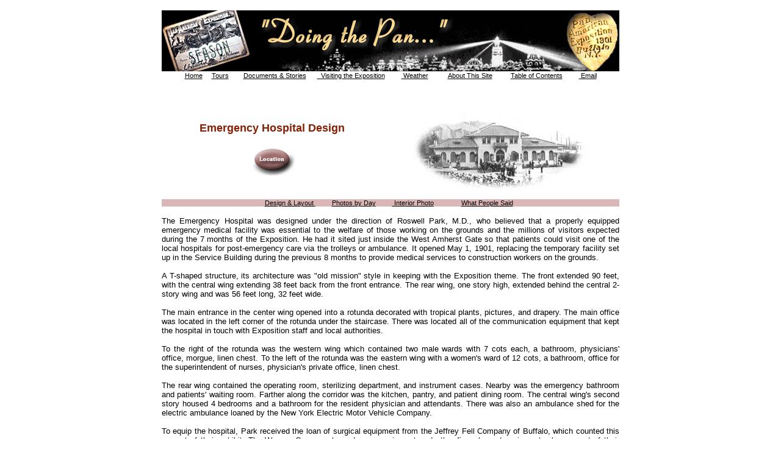

--- FILE ---
content_type: text/html
request_url: https://panam1901.org/medical/hospitaldesign.html
body_size: 7604
content:
<!doctype html public "-//w3c//dtd html 4.0 transitional//en"> 
<html>
<!-- DW6 -->
<head>
<meta http-equiv="Content-Type" content="text/html; charset=iso-8859-1">
<meta name="Author" content="Susan Eck">
<meta name="GENERATOR" content="Mozilla/4.74 [en] (Win98; U) [Netscape]">
<meta name="Description" content="A web site that shows the Pan American Exposition from the point of view of those visiting it. Includes a self-guided virtual tour.">
<meta name="KeyWords" content="pan american exposition, pan am, buffalo, history, twentieth century, pan american expo, new york, American social history">
<title>Pan American Exposition Buffalo 1901</title>
<link rel="stylesheet" href="/panamstyle.css">
</head>
<body text="#000000" bgcolor="#FFFFFF" link="#000000" vlink="#000000" alink="#000000">
<table width="750" border="0" align="center" cellpadding="4" cellspacing="4">
  <tr>
    <td><div align="center"><img src="/images/sampleinner.gif" border=0 height=100 width=750><br>
    </div>      <div class="menu">
        <div align="center"><a href="../index.html">Home</a>&nbsp;&nbsp;&nbsp;&nbsp;&nbsp;<a href="/guidedtour.html">Tours</a>&nbsp;&nbsp;&nbsp;&nbsp;&nbsp;&nbsp;&nbsp; <a href="/documents/index.html">Documents &amp; Stories</a>&nbsp;&nbsp;&nbsp;&nbsp;&nbsp;&nbsp;<a href="/visiting/index.htm">&nbsp; 
          Visiting the Exposition</a>&nbsp;&nbsp;&nbsp;&nbsp;&nbsp;&nbsp;&nbsp;&nbsp; <a href="/weather/weather.htm">&nbsp;Weather</a> &nbsp;&nbsp;&nbsp;&nbsp;&nbsp;&nbsp;&nbsp;&nbsp;&nbsp; <a href="/about.html">About This Site</a>&nbsp;&nbsp;&nbsp;&nbsp;&nbsp;&nbsp;&nbsp;&nbsp;&nbsp; <a href="/sitemap.htm">Table of Contents</a>&nbsp;&nbsp;&nbsp;&nbsp;&nbsp;&nbsp;&nbsp;&nbsp;&nbsp;<a href="mailto:seck@buffalo.edu"> Email</a></div>
    </div></td>
  </tr>
</table>
<br>
<table width="750" border="0" align="center" cellpadding="4" cellspacing="4">
  <tr>
    <td><table width="750" border="0" cellspacing="4" cellpadding="4">
      <tr>
        <td width="345"><p class="pageheadline" align="center">Emergency Hospital Design</p>
          <p class="pageheadline" align="center"><a href="../maps/northwestdetail.html"><img src="../images/locatoricon1.gif" width="80" height="49" border="0"></a></p></td>
        <td width="377"><div align="center"><img src="hospitaloval.jpg" width="300" height="145"></div></td>
      </tr>
    </table>
      <table width="750" border="0" cellspacing="0" cellpadding="0">
    <tr> 
      <td bgcolor="#DAB6B6"><div align="center" class="pagefooter"> <a href="hospitaldesign.html">Design 
          &amp; Layout&nbsp;</a>&nbsp;&nbsp;&nbsp; &nbsp;&nbsp;&nbsp;&nbsp; <a href="hospitalday.html">Photos 
          by Day</a> &nbsp;&nbsp;&nbsp;&nbsp; &nbsp;&nbsp;&nbsp;<a href="operatingroom.html"> 
          Interior Photo</a>&nbsp;&nbsp;&nbsp;&nbsp; &nbsp;&nbsp;&nbsp;&nbsp; 
          &nbsp;&nbsp;&nbsp;&nbsp; <a href="medicalarticles.html">What People 
          Said</a> &nbsp; </div></td>
    </tr>
  </table>
      <p align="justify"><span class="pagetext">The Emergency Hospital was designed 
          under the direction of Roswell Park, M.D., who believed that a properly 
          equipped emergency medical facility was essential to the welfare of 
          those working on the grounds and the millions of visitors expected during 
          the 7 months of the Exposition. He had it sited just inside the West 
          Amherst Gate so that patients could visit one of the local hospitals 
          for post-emergency care via the trolleys or ambulance. It opened May 
          1, 1901, replacing the temporary facility set up in the Service Building 
          during the previous 8 months to provide medical services to construction 
          workers on the grounds.<br>
          <br>
A T-shaped structure, its architecture was "old mission" style in keeping 
          with the Exposition theme. The front extended 90 feet, with the central 
          wing extending 38 feet back from the front entrance. The rear wing, 
          one story high, extended behind the central 2-story wing and was 56 
          feet long, 32 feet wide. <br>
          <br>
The main entrance in the center wing opened into a rotunda decorated 
          with tropical plants, pictures, and drapery. The main office was located 
          in the left corner of the rotunda under the staircase. There was located 
          all of the communication equipment that kept the hospital in touch with 
          Exposition staff and local authorities. <br>
          <br>
To the right of the rotunda was the western wing which contained two 
          male wards with 7 cots each, a bathroom, physicians' office, morgue, 
          linen chest. To the left of the rotunda was the eastern wing with a 
          women's ward of 12 cots, a bathroom, office for the superintendent of 
          nurses, physician's private office, linen chest.<br>
          <br>
The rear wing contained the operating room, sterilizing department, 
          and instrument cases. Nearby was the emergency bathroom and patients' 
          waiting room. Farther along the corridor was the kitchen, pantry, and 
          patient dining room. The central wing's second story housed 4 bedrooms 
          and a bathroom for the resident physician and attendants. There was 
          also an ambulance shed for the electric ambulance loaned by the New 
          York Electric Motor Vehicle Company.<br>
          <br>
To equip the hospital, Park received the loan of surgical equipment 
          from the Jeffrey Fell Company of Buffalo, which counted this as part 
          of their exhibit. The Wagner Company loaned x-ray equipment and other 
          firms loaned equipment, also as part of their Exposition exhibits.<br>
          <br>
Although there was early agreement that a child care facility (aka a 
          "creche") should be established as part of the Emergency Hospital, the 
          Exposition board did not act on it until late in the summer. It opened 
          in August in a tent outside the hospital. Unlike the hospital patients 
          who received medical services at no charge, the Creche charged between 
          $.25 and $.50 for child care (depending on the length of the child's 
          stay) and was self-supporting. <br>
          <br>
Nurses for the hospital were recruited for one-month tours of duty by 
          circulars sent out to hospitals in the northeast. They were paid only 
          an honorarium to cover travel and laundry; during their off-duty hours, 
          they were free to explore the Exposition. That seems to have been sufficient 
          inducement to supply the necessary professional services. The services 
          of physicians were secured locally. For additional information on staffing, 
          details about the Exposition sanitary responsibilities that were also 
          within the purview of the Hospital, see the lengthy but very interesting <a href="parkreport.html">report of Dr. Park.</a><br>
          <br>
The hospital remained known only to those in need of its services until 
          the assassination of President William McKinley on September 6, 1901. 
          Because he was transported to the Emergency Hospital immediately after 
          the shooting and had his surgery there, the hospital became a tourist 
      destination until the Exposition closed on November 1.</span></p>
   
    </td>
  </tr>
</table>

<table WIDTH="750" BORDER=0 align="center" CELLPADDING=0 CELLSPACING=0 COLS=1 >
  <tr> 
    <td>
    </td>
  </tr>
</table>

  

 
</body>
</html>


--- FILE ---
content_type: text/css
request_url: https://panam1901.org/panamstyle.css
body_size: 941
content:
.pageheadline{font-family:arial;font-size:large;font-weight:bold;color:#862005}
.pagetext{font-family:arial;font-size:10pt;color:black}
.pagetextbold {
	font-family:arial;
	font-size:10pt;
	color:black;
	font-weight: bold;
}

.menu{font-family:arial;font-size:8pt;color:black}
.pagefooter{font-family:arial;font-size:8pt;color:black}
.subtitle{font-family:arial;font-size:11pt;font-weight:bold;color:#862005}
.greentext{font-family:arial;font-size:10pt;font-weight:bold;color:green}
.whitetext{font-family:arial;font-size:10pt;color:white}
.whitesubtitle{font-family:arial;font-size:11pt;font-weight:bold;color:white}
.pagefooterwhite {

font-family:arial;font-size:8pt;color:#FFFFFF
}
.subtitlelarge {
font-family:arial;font-size:medium;font-weight:bold;color:#862005
}
img {
	padding:1px;
	border: 7px none #000;
}
.pageheadlinewhite {
	font-family:arial;
	font-size:large;
	font-weight:bold;
	color:#FFF
}
